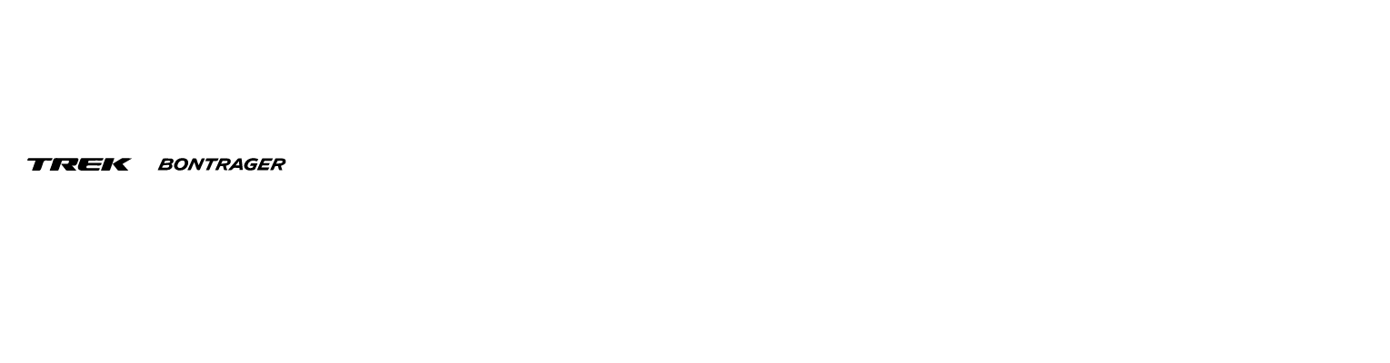

--- FILE ---
content_type: application/x-javascript
request_url: https://d2az8otjr0j19j.cloudfront.net/templates/002/183/781/twig/static/js/map.js?928688526
body_size: 1590
content:
window.__safeLoadScript = function(src, callback) {
 
	function addEvent(obj, type, fn) {
		if (obj.attachEvent) {
			obj['e' + type + fn] = fn;
			obj[type + fn] = function() { obj['e' + type + fn](window.event); }
			obj.attachEvent('on' + type, obj[type + fn]);
		} else
			obj.addEventListener(type, fn, false);
	}
 
	function async_load(src, callback) {
		var s = document.createElement('script');
		s.type = 'text/javascript';
		s.async = true;
		s.src = src;
		var x = document.getElementsByTagName('script')[0];
		x.parentNode.insertBefore(s, x);
		s.onload = s.onreadystatechange = function() {
			if(callback && (!this.readyState || this.readyState == "loaded" || this.readyState == "complete")) {
				callback(jQuery);
			}
		};
	}
 
	addEvent(window, "load", function() { 
		async_load(src, callback);
	});
};

(function(){
  __safeLoadScript("https://code.jquery.com/jquery-3.5.1.min.js", function($) {

$( document ).ready(function() {

  var map;
  var kmzsrc = "https://www.google.com/maps/d/u/1/kml?forcekml=0&mid=1aajQE2jw7pfefu18by9VnJ7agCc"; // url con id de mymaps

  var geocoder;
  var infowindow;
  var marker;
  var address = '';
  var calle = '';
  var altura = '';
  var ciudad = '';
  var delay = 3000; // delay inicial, evita errores por si los datos para que aparezca el mapa ya están cargados, despues lo bajo a 500ms

  // Cambio el placeholder del input Calle
  $inputCalle = $('#calle');
  calle = $inputCalle.val();

  // Seteo el número máximo para el input número
  $inputAltura = $('#altura');
  altura = $inputAltura.val();

  // Obtengo el input de Ciudad
  $inputCiudad = $('#ciudad');
  ciudad = $inputCiudad.val();

  setTimeout(() => {
    agregarMapa();
  }, 500)

  if (calle && altura && ciudad) {
    address = calle + " " + altura + ", " + ciudad + ", Argentina";

    codeAddress(address, geocoder, map);
  }

  $inputCalle.on('blur', function() {
    var $this = $(this);
    calle = $this.val();

    if (calle && altura && ciudad) {
      address = calle + " " + altura + ", " + ciudad + ", Argentina";

      codeAddress(address, geocoder, map);
    }

  });
  $inputAltura.on('blur', function() {
    var $this = $(this);
    altura = $this.val();

    if (calle && altura && ciudad) {
      address = calle + " " + altura + ", " + ciudad + ", Argentina";

      //agregarMapa();

      codeAddress(address, geocoder, map);
    }
  });
  $inputCiudad.on('blur', function() {
    var $this = $(this);
    ciudad = $this.val();

    if (calle && altura && ciudad) {
      address = calle + " " + altura + ", " + ciudad + ", Argentina";

      codeAddress(address, geocoder, map);
    }
  });

  function agregarMapa() {

    // Cargamos el script de google maps
    $.getScript( "https://maps.googleapis.com/maps/api/js?key=AIzaSyB3tqscL5A_1izw1Md7RwE3RAKLeySFsD0",
    function( data, textStatus, jqxhr ) {
      // console.log( textStatus ); // Success
      // console.log( jqxhr.status ); // 200
      // console.log( "Google Maps Load was performed." );

      // Creamos el mapa centrado en sueño verde
      map = new google.maps.Map(document.getElementById('map'), {
        center: {lat: -34.540992, lng: -58.451647},
        zoom: 8,
        mapTypeControl: false,
        streetViewControl: false,
        fullscreenControl: false,
      });

      // Estos metodos de google muestran los poligonos pero no tenemos acceso a ellos para detectar la zona del marcador segun la dirección ingresada

      kmzLayer = new google.maps.KmlLayer(kmzsrc, {
        suppressInfoWindows: false,
        preserveViewport: true,
        map: map
      });

      // console.log(kmzLayer, map);

      geocoder = new google.maps.Geocoder();
      infowindow = new google.maps.InfoWindow();
    });
  }

  // Función para ubicar la dirección en maps
  function codeAddress(address) {
    setTimeout(() => {
      geocoder.geocode({'address': address}, function(results, status) {
        if (status === 'OK') {
          // console.log(results[0]);

          // Si existe el marker lo elimino
          if(marker) {
            marker.setMap(null);
            marker = null;
          }

          // Muestro el mapa
          $('#map').css('display', 'block');

          // Seteo centro y zoom del mapa
          map.setCenter(results[0].geometry.location);
          map.setZoom(14);

          // Creo nuevo marker
          marker = new google.maps.Marker({
            map: map,
            draggable: true,
            position: results[0].geometry.location
          });
        }
      });
    }, delay);
  }

});
});
})();
